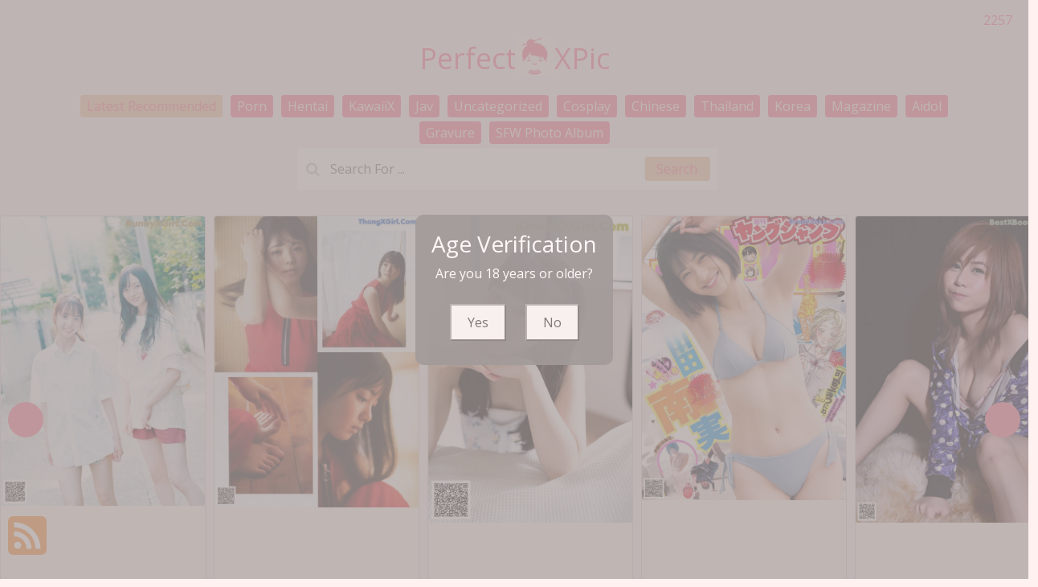

--- FILE ---
content_type: text/html; charset=utf-8
request_url: https://perfectxpic.com/perfect_album_tag/15on1model+sex18he+doildo
body_size: 10532
content:

<!DOCTYPE html>
<html lang="en-US" prefix="og: https://ogp.me/ns#">
<head>
	<meta charset="utf-8">
	<meta name="rating" content="mature-audience">
		<meta name="viewport" content="width=device-width, initial-scale=1, shrink-to-fit=no">
	<meta name="theme-color" content="#ccebf6">
	<link rel="icon" href="https://resr.perfectxpic.com/perfectxpic/favicon.ico" type="image/x-icon">
	<meta property="og:type" content="website">
	<meta property="og:site_name" content="PerfectXPic">
	<title>Tag [15on1model Sex18he Doildo] - Page 1 -  Captivating High-Definition Beauty Gallery - Asian &amp; Western Models with Creative Anime Themes | PerfectXPic.Com</title>
	<meta property="og:title" content="Tag [15on1model Sex18he Doildo] - Page 1 -  Captivating High-Definition Beauty Gallery - Asian &amp; Western Models with Creative Anime Themes | PerfectXPic.Com">
	<meta name="keywords" content="Tag [15on1model Sex18he Doildo] - Page 1, captivating beauty gallery, high-definition photos, Asian models, Western beauties, creative anime themes, mature visual art, glamour photography">
	<meta name="description" content="Tag [15on1model Sex18he Doildo] - Page 1 - Explore a captivating gallery of high-definition beauty photos featuring Asian and Western models, combined with creative anime-inspired themes. Ideal for fans of mature glamour photography and artistic visual content.">
	<meta property="og:description" content="Discover captivating high-definition beauty photography with Asian and Western models, featuring creative anime themes. Click to explore the full gallery.">
	
	<base href="https://perfectxpic.com/">
	<link rel="preconnect" href="https://resr.perfectxpic.com">
	<link rel="dns-prefetch" href="https://resr.perfectxpic.com">
	<link rel="preconnect" href="https://imgr0.perfectxpic.com">
	<link rel="dns-prefetch" href="https://imgr0.perfectxpic.com">
	<link rel="preconnect" href="https://imgr1.perfectxpic.com">
	<link rel="dns-prefetch" href="https://imgr1.perfectxpic.com">
	<link rel="preconnect" href="https://imgr2.perfectxpic.com">
	<link rel="dns-prefetch" href="https://imgr2.perfectxpic.com">
	<link rel="preconnect" href="https://imgr3.perfectxpic.com">
	<link rel="dns-prefetch" href="https://imgr3.perfectxpic.com">
	<link rel="preconnect" href="https://imgr4.perfectxpic.com">
	<link rel="dns-prefetch" href="https://imgr4.perfectxpic.com">
	<link rel="preconnect" href="https://imgr5.perfectxpic.com">
	<link rel="dns-prefetch" href="https://imgr5.perfectxpic.com">
	<link rel="preconnect" href="https://imgr6.perfectxpic.com">
	<link rel="dns-prefetch" href="https://imgr6.perfectxpic.com">
	<link rel="preconnect" href="https://imgr7.perfectxpic.com">
	<link rel="dns-prefetch" href="https://imgr07.perfectxpic.com">
	<link rel="preconnect" href="https://imgr8.perfectxpic.com">
	<link rel="dns-prefetch" href="https://imgr8.perfectxpic.com">
	<link rel="preconnect" href="https://imgr9.perfectxpic.com">
	<link rel="dns-prefetch" href="https://imgr9.perfectxpic.com">
	<link rel="preconnect" href="https://imgra.perfectxpic.com">
	<link rel="dns-prefetch" href="https://imgra.perfectxpic.com">
	<link rel="preconnect" href="https://imgrb.perfectxpic.com">
	<link rel="dns-prefetch" href="https://imgrb.perfectxpic.com">
	<link rel="preconnect" href="https://imgrc.perfectxpic.com">
	<link rel="dns-prefetch" href="https://imgrc.perfectxpic.com">
	<link rel="preconnect" href="https://imgrd.perfectxpic.com">
	<link rel="dns-prefetch" href="https://imgrd.perfectxpic.com">
	<link rel="preconnect" href="https://imgre.perfectxpic.com">
	<link rel="dns-prefetch" href="https://imgre.perfectxpic.com">
	<link rel="preconnect" href="https://imgrf.perfectxpic.com">
	<link rel="dns-prefetch" href="https://imgrf.perfectxpic.com">
	<!-- Global site tag (gtag.js) - Google Analytics --><script defer src="https://www.googletagmanager.com/gtag/js?id=G-0049MY7L89"></script><script>document.addEventListener("DOMContentLoaded", function() {	window.dataLayer = window.dataLayer || [];	function gtag() { dataLayer.push(arguments); }	gtag('js', new Date());	gtag('config', 'G-0049MY7L89'); });</script>
    <link rel="preload" href="https://resr.perfectxpic.com/perfectxpic/css/bootstrap.min.css?v=20260114035449" as="style">
    <link rel="stylesheet" href="https://resr.perfectxpic.com/perfectxpic/css/bootstrap.min.css?v=20260114035449">
    	<link rel="preload" href="https://resr.perfectxpic.com/perfectxpic/css/flickity.min.css" as="style">
    	<link rel="stylesheet" href="https://resr.perfectxpic.com/perfectxpic/css/flickity.min.css">
    <link rel="preload" href="https://resr.perfectxpic.com/perfectxpic/components.min.css?v=20260114035449" as="style">
    <link rel="stylesheet" href="https://resr.perfectxpic.com/perfectxpic/components.min.css?v=20260114035449">
    <link rel="stylesheet" media="print" onload="this.media='all'" href="https://resr.perfectxpic.com/perfectxpic/lib/lightbox2/css/lightbox.min.css">
    <link rel="stylesheet" media="print" onload="this.media='all'" href="https://resr.perfectxpic.com/perfectxpic/lib/jquery-modal/jquery.modal.min.css?v=20260114035449">
    <link rel="preconnect" href="https://fonts.googleapis.com">
    <link rel="preconnect" href="https://fonts.gstatic.com" crossorigin>
    <link rel="stylesheet" media="print" onload="this.media='all'" href="https://fonts.googleapis.com/css2?family=Open+Sans&display=swap">
    <link rel="stylesheet" media="print" onload="this.media='all'" href="https://resr.perfectxpic.com/perfectxpic/css/icomoon/style.css">
    <link rel="alternate" type="application/rss+xml" title="RSS Feed for perfectxpic.com" href="https://perfectxpic.com/api/rss">
	<style>
		.lg-has-iframe {
			position: absolute;
			top: 0px;
			bottom: 0px;
		}

		iframe.lg-object {
			width: 400px !important;
			height: 800px !important;
			margin-top: 0px !important;
		}
	</style>
	
            <link rel="preload" as="image" href="https://imgr8.perfectxpic.com/8d6bbac398c114790dade468cf9df04f/640/b22ed37bf24e47df11e60caa222ac8b5.jpg">
            <link rel="preload" as="image" href="https://imgr8.perfectxpic.com/8d6bbac398c114790dade468cf9df04f/640/avif/b22ed37bf24e47df11e60caa222ac8b5.avif">

	<script src="https://resr.perfectxpic.com/perfectxpic/js/lazysizes.min.js" async></script>
	<script src="https://resr.perfectxpic.com/perfectxpic/js/age.js?v=20260114035449" async></script>
    	<script defer type='text/javascript' src='//t84c3srgclc9.com/1c/6f/1b/1c6f1b9886b43af918afffc3821f0c2e.js'></script>
</head>
<body>
	<div b-wati8c07uz id="root">

<header class="p-3 mb-3">
	<div class="container">
		<div class="flex-wrap align-items-center justify-content-center justify-content-lg-start">

<div class="title">
    <a class="on-popunder" href=https://perfectxpic.com title="PerfectXPic" aria-label="PerfectXPic">
        <div class="d-flex justify-content-center">
            <span>Perfect</span>
            <img src="https://perfectxpic.com/perfectxpic/css/images/logo_540x540.png" alt="PerfectXPic" style="width: 48px; height: 48px; margin-top: 0px;">
            <span>XPic</span>
        </div>
    </a>
</div>			
			<ul class="nav col-12 col-lg-auto me-lg-auto mb-2 justify-content-center mb-md-0" style="font-size: 16px;">
		                    <li>
			                    <a href="https://perfectxpic.com/" class="nav-link px-2 link-dark menu-li-active-a" title="Latest Recommended" aria-label="Latest Recommended">Latest Recommended</a></li>
	                        <li>
		                        <a href="https://perfectxpic.com/perfect_album_category/porn" class="nav-link px-2 link-dark menu-li-inactive-a" title="Porn" aria-label="Porn">Porn</a></li>
	                        <li>
		                        <a href="https://perfectxpic.com/perfect_album_category/hentai" class="nav-link px-2 link-dark menu-li-inactive-a" title="Hentai" aria-label="Hentai">Hentai</a></li>
	                        <li>
		                        <a href="https://perfectxpic.com/perfect_album_category/kawaiix" class="nav-link px-2 link-dark menu-li-inactive-a" title="KawaiiX" aria-label="KawaiiX">KawaiiX</a></li>
	                        <li>
		                        <a href="https://perfectxpic.com/perfect_album_category/jav" class="nav-link px-2 link-dark menu-li-inactive-a" title="Jav" aria-label="Jav">Jav</a></li>
	                        <li>
		                        <a href="https://perfectxpic.com/perfect_album_category/uncategorized" class="nav-link px-2 link-dark menu-li-inactive-a" title="Uncategorized" aria-label="Uncategorized">Uncategorized</a></li>
	                        <li>
		                        <a href="https://perfectxpic.com/perfect_album_category/cosplay" class="nav-link px-2 link-dark menu-li-inactive-a" title="Cosplay" aria-label="Cosplay">Cosplay</a></li>
	                        <li>
		                        <a href="https://perfectxpic.com/perfect_album_category/chinese" class="nav-link px-2 link-dark menu-li-inactive-a" title="Chinese" aria-label="Chinese">Chinese</a></li>
	                        <li>
		                        <a href="https://perfectxpic.com/perfect_album_category/thailand" class="nav-link px-2 link-dark menu-li-inactive-a" title="Thailand" aria-label="Thailand">Thailand</a></li>
	                        <li>
		                        <a href="https://perfectxpic.com/perfect_album_category/korea" class="nav-link px-2 link-dark menu-li-inactive-a" title="Korea" aria-label="Korea">Korea</a></li>
	                        <li>
		                        <a href="https://perfectxpic.com/perfect_album_category/magazine" class="nav-link px-2 link-dark menu-li-inactive-a" title="Magazine" aria-label="Magazine">Magazine</a></li>
	                        <li>
		                        <a href="https://perfectxpic.com/perfect_album_category/aidol" class="nav-link px-2 link-dark menu-li-inactive-a" title="Aidol" aria-label="Aidol">Aidol</a></li>
	                        <li>
		                        <a href="https://perfectxpic.com/perfect_album_category/gravure" class="nav-link px-2 link-dark menu-li-inactive-a" title="Gravure" aria-label="Gravure">Gravure</a></li>
					<li>
						<a href="https://en.perfectxpic.com" class="nav-link px-2 link-dark menu-li-inactive-a" title="SFW Photo Album" aria-label="SFW Photo Album">SFW Photo Album</a></li>

			</ul>


		</div>
		<div class="row d-flex justify-content-center">
			<div class="col-12 col-lg-auto mb-3 mb-lg-0 me-lg-3">
				<div class="pgz-main-search-form">
                        <input type="hidden" value="/search_perfect_album" id="hidSearchPath">
                        <form method="get" class="search-form" action="https://perfectxpic.com" autocomplete="off">
                            <div class="pgz-search-field-w">
	                            <input id="txtSearchKey" type="search" autocomplete="off" class="pgz-search-field" placeholder="Search For ... " name="s" title="Search for:" value="">
                                <input id="btSearch" type="submit" class="pgz-search-submit" readonly="readonly" value="Search">
                            </div>
                        </form>
                        <div class="autosuggest-results"></div>
                    </div>
			</div>
		</div>
	</div>
</header>		





	<div id="CarouselId_61" class="main-carousel">

		<!--First slide-->
						<div class="carousel-cell">
							<div class="card mb-2 carousel-card-background">
								<a class="on-popunder" href="/girl_photo/minami&#x2B;umezawa&#x2B;%E6%A2%85%E6%BE%A4%E7%BE%8E%E6%B3%A2%2C&#x2B;kaede&#x2B;sato&#x2B;%E4%BD%90%E8%97%A4%E6%A5%93%2C&#x2B;girls&#x2B;stream&#x2B;magazine&#x2B;2019" alt="Minami Umezawa &#x6885;&#x6FA4;&#x7F8E;&#x6CE2;, Kaede Sato &#x4F50;&#x85E4;&#x6953;, GIRLS STREAM Magazine 2019" style="z-index:999;">
										<picture>
											<source type="image/avif" data-srcset="https://imgr5.greatxgirl.com/5c4c7fe38e4f31dfecd838dcad50d0ae/640/avif/ebe8b284c410e0b83f9ae9ba7021d9f1.avif">
											<source type="image/webp" data-srcset="https://imgr5.greatxgirl.com/5c4c7fe38e4f31dfecd838dcad50d0ae/640/webp/ebe8b284c410e0b83f9ae9ba7021d9f1.webp">
											<img class="card-img lazyload" src="https://imgr5.greatxgirl.com/5c4c7fe38e4f31dfecd838dcad50d0ae/80/ebe8b284c410e0b83f9ae9ba7021d9f1.jpg" data-src="https://imgr5.greatxgirl.com/5c4c7fe38e4f31dfecd838dcad50d0ae/640/ebe8b284c410e0b83f9ae9ba7021d9f1.jpg" alt="A couple of young women standing next to each other on a street.">
										</picture>
									<div class="card-img-overlay">
										<div class="card-body clearfix d-none d-sm-block" style="bottom: 1%;position: absolute;">
											<h5 class="card-title">
												<a alt="Minami Umezawa &#x6885;&#x6FA4;&#x7F8E;&#x6CE2;, Kaede Sato &#x4F50;&#x85E4;&#x6953;, GIRLS STREAM Magazine 2019" href="/girl_photo/minami&#x2B;umezawa&#x2B;%E6%A2%85%E6%BE%A4%E7%BE%8E%E6%B3%A2%2C&#x2B;kaede&#x2B;sato&#x2B;%E4%BD%90%E8%97%A4%E6%A5%93%2C&#x2B;girls&#x2B;stream&#x2B;magazine&#x2B;2019" aria-label="Minami Umezawa &#x6885;&#x6FA4;&#x7F8E;&#x6CE2;, Kaede Sato &#x4F50;&#x85E4;&#x6953;, GIRLS STREAM Magazine 2019">Minami Umezawa &#x6885;&#x6FA4;&#x7F8E;&#x6CE2;, Kaede Sato &#x4F50;&#x85E4;&#x6953;, GIRLS STREAM Magazine 2019</a>
											</h5>
										</div>
									</div>
								</a>
							</div>
						</div>
						<div class="carousel-cell">
							<div class="card mb-2 carousel-card-background">
								<a class="on-popunder" href="/girl_photo/ayame&#x2B;tsutsui&#x2B;%E7%AD%92%E4%BA%95%E3%81%82%E3%82%84%E3%82%81%2C&#x2B;bubka&#x2B;2019.11&#x2B;(%E3%83%96%E3%83%96%E3%82%AB&#x2B;2019%E5%B9%B411%E6%9C%88%E5%8F%B7)" alt="Ayame Tsutsui &#x7B52;&#x4E95;&#x3042;&#x3084;&#x3081;, BUBKA 2019.11 (&#x30D6;&#x30D6;&#x30AB; 2019&#x5E74;11&#x6708;&#x53F7;)" style="z-index:999;">
										<picture>
											<source type="image/avif" data-srcset="https://imgr1.greatxgirl.com/108b12d5dab1d5c7da73c6b387a4f3c2/640/avif/313927bfbc8c72c0fe2bea966a7c0235.avif">
											<source type="image/webp" data-srcset="https://imgr1.greatxgirl.com/108b12d5dab1d5c7da73c6b387a4f3c2/640/webp/313927bfbc8c72c0fe2bea966a7c0235.webp">
											<img class="card-img lazyload" src="https://imgr1.greatxgirl.com/108b12d5dab1d5c7da73c6b387a4f3c2/80/313927bfbc8c72c0fe2bea966a7c0235.jpg" data-src="https://imgr1.greatxgirl.com/108b12d5dab1d5c7da73c6b387a4f3c2/640/313927bfbc8c72c0fe2bea966a7c0235.jpg" alt="A woman in a red dress sitting on a wooden floor.">
										</picture>
									<div class="card-img-overlay">
										<div class="card-body clearfix d-none d-sm-block" style="bottom: 1%;position: absolute;">
											<h5 class="card-title">
												<a alt="Ayame Tsutsui &#x7B52;&#x4E95;&#x3042;&#x3084;&#x3081;, BUBKA 2019.11 (&#x30D6;&#x30D6;&#x30AB; 2019&#x5E74;11&#x6708;&#x53F7;)" href="/girl_photo/ayame&#x2B;tsutsui&#x2B;%E7%AD%92%E4%BA%95%E3%81%82%E3%82%84%E3%82%81%2C&#x2B;bubka&#x2B;2019.11&#x2B;(%E3%83%96%E3%83%96%E3%82%AB&#x2B;2019%E5%B9%B411%E6%9C%88%E5%8F%B7)" aria-label="Ayame Tsutsui &#x7B52;&#x4E95;&#x3042;&#x3084;&#x3081;, BUBKA 2019.11 (&#x30D6;&#x30D6;&#x30AB; 2019&#x5E74;11&#x6708;&#x53F7;)">Ayame Tsutsui &#x7B52;&#x4E95;&#x3042;&#x3084;&#x3081;, BUBKA 2019.11 (&#x30D6;&#x30D6;&#x30AB; 2019&#x5E74;11&#x6708;&#x53F7;)</a>
											</h5>
										</div>
									</div>
								</a>
							</div>
						</div>
						<div class="carousel-cell">
							<div class="card mb-2 carousel-card-background">
								<a class="on-popunder" href="/girl_photo/dialogue&#x2B;&#x2B;(%E3%83%80%E3%82%A4%E3%82%A2%E3%83%AD%E3%83%BC%E3%82%B0)%2C&#x2B;young&#x2B;gangan&#x2B;2019&#x2B;no.21&#x2B;(%E3%83%A4%E3%83%B3%E3%82%B0%E3%82%AC%E3%83%B3%E3%82%AC%E3%83%B3&#x2B;2019%E5%B9%B421%E5%8F%B7)" alt="DIALOGUE&#x2B; (&#x30C0;&#x30A4;&#x30A2;&#x30ED;&#x30FC;&#x30B0;), Young Gangan 2019 No.21 (&#x30E4;&#x30F3;&#x30B0;&#x30AC;&#x30F3;&#x30AC;&#x30F3; 2019&#x5E74;21&#x53F7;)" style="z-index:999;">
										<picture>
											<source type="image/avif" data-srcset="https://imgrd.greatxgirl.com/d95a54d2b64882725015d3d9c6af275f/640/avif/5a57eebcb0680360cba1202abdad98a1.avif">
											<source type="image/webp" data-srcset="https://imgrd.greatxgirl.com/d95a54d2b64882725015d3d9c6af275f/640/webp/5a57eebcb0680360cba1202abdad98a1.webp">
											<img class="card-img lazyload" src="https://imgrd.greatxgirl.com/d95a54d2b64882725015d3d9c6af275f/80/5a57eebcb0680360cba1202abdad98a1.jpg" data-src="https://imgrd.greatxgirl.com/d95a54d2b64882725015d3d9c6af275f/640/5a57eebcb0680360cba1202abdad98a1.jpg" alt="A woman laying on top of a bed with her hand on her chin.">
										</picture>
									<div class="card-img-overlay">
										<div class="card-body clearfix d-none d-sm-block" style="bottom: 1%;position: absolute;">
											<h5 class="card-title">
												<a alt="DIALOGUE&#x2B; (&#x30C0;&#x30A4;&#x30A2;&#x30ED;&#x30FC;&#x30B0;), Young Gangan 2019 No.21 (&#x30E4;&#x30F3;&#x30B0;&#x30AC;&#x30F3;&#x30AC;&#x30F3; 2019&#x5E74;21&#x53F7;)" href="/girl_photo/dialogue&#x2B;&#x2B;(%E3%83%80%E3%82%A4%E3%82%A2%E3%83%AD%E3%83%BC%E3%82%B0)%2C&#x2B;young&#x2B;gangan&#x2B;2019&#x2B;no.21&#x2B;(%E3%83%A4%E3%83%B3%E3%82%B0%E3%82%AC%E3%83%B3%E3%82%AC%E3%83%B3&#x2B;2019%E5%B9%B421%E5%8F%B7)" aria-label="DIALOGUE&#x2B; (&#x30C0;&#x30A4;&#x30A2;&#x30ED;&#x30FC;&#x30B0;), Young Gangan 2019 No.21 (&#x30E4;&#x30F3;&#x30B0;&#x30AC;&#x30F3;&#x30AC;&#x30F3; 2019&#x5E74;21&#x53F7;)">DIALOGUE&#x2B; (&#x30C0;&#x30A4;&#x30A2;&#x30ED;&#x30FC;&#x30B0;), Young Gangan 2019 No.21 (&#x30E4;&#x30F3;&#x30B0;&#x30AC;&#x30F3;&#x30AC;&#x30F3; 2019&#x5E74;21&#x53F7;)</a>
											</h5>
										</div>
									</div>
								</a>
							</div>
						</div>
						<div class="carousel-cell">
							<div class="card mb-2 carousel-card-background">
								<a class="on-popunder" href="/girl_photo/minami&#x2B;yamada&#x2B;%E5%B1%B1%E7%94%B0%E5%8D%97%E5%AE%9F%2C&#x2B;young&#x2B;jump&#x2B;2019&#x2B;no.46&#x2B;(%E3%83%A4%E3%83%B3%E3%82%B0%E3%82%B8%E3%83%A3%E3%83%B3%E3%83%97&#x2B;2019%E5%B9%B446%E5%8F%B7)" alt="Minami Yamada &#x5C71;&#x7530;&#x5357;&#x5B9F;, Young Jump 2019 No.46 (&#x30E4;&#x30F3;&#x30B0;&#x30B8;&#x30E3;&#x30F3;&#x30D7; 2019&#x5E74;46&#x53F7;)" style="z-index:999;">
										<picture>
											<source type="image/avif" data-srcset="https://imgr3.greatxgirl.com/39488568a764de9104c035f25a5e3306/640/avif/9c431463759af47c0b8ffd2af2821c7f.avif">
											<source type="image/webp" data-srcset="https://imgr3.greatxgirl.com/39488568a764de9104c035f25a5e3306/640/webp/9c431463759af47c0b8ffd2af2821c7f.webp">
											<img class="card-img lazyload" src="https://imgr3.greatxgirl.com/39488568a764de9104c035f25a5e3306/80/9c431463759af47c0b8ffd2af2821c7f.jpg" data-src="https://imgr3.greatxgirl.com/39488568a764de9104c035f25a5e3306/640/9c431463759af47c0b8ffd2af2821c7f.jpg" alt="A woman in a blue bikini posing for a magazine cover.">
										</picture>
									<div class="card-img-overlay">
										<div class="card-body clearfix d-none d-sm-block" style="bottom: 1%;position: absolute;">
											<h5 class="card-title">
												<a alt="Minami Yamada &#x5C71;&#x7530;&#x5357;&#x5B9F;, Young Jump 2019 No.46 (&#x30E4;&#x30F3;&#x30B0;&#x30B8;&#x30E3;&#x30F3;&#x30D7; 2019&#x5E74;46&#x53F7;)" href="/girl_photo/minami&#x2B;yamada&#x2B;%E5%B1%B1%E7%94%B0%E5%8D%97%E5%AE%9F%2C&#x2B;young&#x2B;jump&#x2B;2019&#x2B;no.46&#x2B;(%E3%83%A4%E3%83%B3%E3%82%B0%E3%82%B8%E3%83%A3%E3%83%B3%E3%83%97&#x2B;2019%E5%B9%B446%E5%8F%B7)" aria-label="Minami Yamada &#x5C71;&#x7530;&#x5357;&#x5B9F;, Young Jump 2019 No.46 (&#x30E4;&#x30F3;&#x30B0;&#x30B8;&#x30E3;&#x30F3;&#x30D7; 2019&#x5E74;46&#x53F7;)">Minami Yamada &#x5C71;&#x7530;&#x5357;&#x5B9F;, Young Jump 2019 No.46 (&#x30E4;&#x30F3;&#x30B0;&#x30B8;&#x30E3;&#x30F3;&#x30D7; 2019&#x5E74;46&#x53F7;)</a>
											</h5>
										</div>
									</div>
								</a>
							</div>
						</div>
						<div class="carousel-cell">
							<div class="card mb-2 carousel-card-background">
								<a class="on-popunder" href="/girl_photo/%5Bthe&#x2B;black&#x2B;alley%5D&#x2B;ujina&#x2B;photo&#x2B;set.05" alt="[The Black Alley] Ujina Photo Set.05" style="z-index:999;">
										<picture>
											<source type="image/avif" data-srcset="https://imgrf.greatxgirl.com/f8561358d01b05e42ea03f3269563466/640/avif/b341832037ffc8fcd1f9325c50926e15.avif">
											<source type="image/webp" data-srcset="https://imgrf.greatxgirl.com/f8561358d01b05e42ea03f3269563466/640/webp/b341832037ffc8fcd1f9325c50926e15.webp">
											<img class="card-img lazyload" src="https://imgrf.greatxgirl.com/f8561358d01b05e42ea03f3269563466/80/b341832037ffc8fcd1f9325c50926e15.jpg" data-src="https://imgrf.greatxgirl.com/f8561358d01b05e42ea03f3269563466/640/b341832037ffc8fcd1f9325c50926e15.jpg" alt="A woman sitting on top of a fluffy white rug.">
										</picture>
									<div class="card-img-overlay">
										<div class="card-body clearfix d-none d-sm-block" style="bottom: 1%;position: absolute;">
											<h5 class="card-title">
												<a alt="[The Black Alley] Ujina Photo Set.05" href="/girl_photo/%5Bthe&#x2B;black&#x2B;alley%5D&#x2B;ujina&#x2B;photo&#x2B;set.05" aria-label="[The Black Alley] Ujina Photo Set.05">[The Black Alley] Ujina Photo Set.05</a>
											</h5>
										</div>
									</div>
								</a>
							</div>
						</div>
						<div class="carousel-cell">
							<div class="card mb-2 carousel-card-background">
								<a class="on-popunder" href="/girl_photo/minami&#x2B;hoshino&#x2B;%E6%98%9F%E9%87%8E%E3%81%BF%E3%81%AA%E3%81%BF%2C&#x2B;b.l.t.&#x2B;2019.11&#x2B;(%E3%83%93%E3%83%BC%E3%83%BB%E3%82%A8%E3%83%AB%E3%83%BB%E3%83%86%E3%82%A3%E3%83%BC&#x2B;2019%E5%B9%B411%E6%9C%88%E5%8F%B7)" alt="Minami Hoshino &#x661F;&#x91CE;&#x307F;&#x306A;&#x307F;, B.L.T. 2019.11 (&#x30D3;&#x30FC;&#x30FB;&#x30A8;&#x30EB;&#x30FB;&#x30C6;&#x30A3;&#x30FC; 2019&#x5E74;11&#x6708;&#x53F7;)" style="z-index:999;">
										<picture>
											<source type="image/avif" data-srcset="https://imgrc.greatxgirl.com/cc5a8c94241967f25a9363d8bd6296fc/640/avif/37a6914898baf03cf39614bbd0902958.avif">
											<source type="image/webp" data-srcset="https://imgrc.greatxgirl.com/cc5a8c94241967f25a9363d8bd6296fc/640/webp/37a6914898baf03cf39614bbd0902958.webp">
											<img class="card-img lazyload" src="https://imgrc.greatxgirl.com/cc5a8c94241967f25a9363d8bd6296fc/80/37a6914898baf03cf39614bbd0902958.jpg" data-src="https://imgrc.greatxgirl.com/cc5a8c94241967f25a9363d8bd6296fc/640/37a6914898baf03cf39614bbd0902958.jpg" alt="A woman with long brown hair is posing for a picture.">
										</picture>
									<div class="card-img-overlay">
										<div class="card-body clearfix d-none d-sm-block" style="bottom: 1%;position: absolute;">
											<h5 class="card-title">
												<a alt="Minami Hoshino &#x661F;&#x91CE;&#x307F;&#x306A;&#x307F;, B.L.T. 2019.11 (&#x30D3;&#x30FC;&#x30FB;&#x30A8;&#x30EB;&#x30FB;&#x30C6;&#x30A3;&#x30FC; 2019&#x5E74;11&#x6708;&#x53F7;)" href="/girl_photo/minami&#x2B;hoshino&#x2B;%E6%98%9F%E9%87%8E%E3%81%BF%E3%81%AA%E3%81%BF%2C&#x2B;b.l.t.&#x2B;2019.11&#x2B;(%E3%83%93%E3%83%BC%E3%83%BB%E3%82%A8%E3%83%AB%E3%83%BB%E3%83%86%E3%82%A3%E3%83%BC&#x2B;2019%E5%B9%B411%E6%9C%88%E5%8F%B7)" aria-label="Minami Hoshino &#x661F;&#x91CE;&#x307F;&#x306A;&#x307F;, B.L.T. 2019.11 (&#x30D3;&#x30FC;&#x30FB;&#x30A8;&#x30EB;&#x30FB;&#x30C6;&#x30A3;&#x30FC; 2019&#x5E74;11&#x6708;&#x53F7;)">Minami Hoshino &#x661F;&#x91CE;&#x307F;&#x306A;&#x307F;, B.L.T. 2019.11 (&#x30D3;&#x30FC;&#x30FB;&#x30A8;&#x30EB;&#x30FB;&#x30C6;&#x30A3;&#x30FC; 2019&#x5E74;11&#x6708;&#x53F7;)</a>
											</h5>
										</div>
									</div>
								</a>
							</div>
						</div>
						<div class="carousel-cell">
							<div class="card mb-2 carousel-card-background">
								<a class="on-popunder" href="/girl_photo/%5Bthe&#x2B;black&#x2B;alley%5D&#x2B;lynn&#x2B;photo&#x2B;set.02" alt="[The Black Alley] Lynn Photo Set.02" style="z-index:999;">
										<picture>
											<source type="image/avif" data-srcset="https://imgre.greatxgirl.com/e92674ca6085be492463ba991d848229/640/avif/3a6984e2a36a53986df7c8abc487833c.avif">
											<source type="image/webp" data-srcset="https://imgre.greatxgirl.com/e92674ca6085be492463ba991d848229/640/webp/3a6984e2a36a53986df7c8abc487833c.webp">
											<img class="card-img lazyload" src="https://imgre.greatxgirl.com/e92674ca6085be492463ba991d848229/80/3a6984e2a36a53986df7c8abc487833c.jpg" data-src="https://imgre.greatxgirl.com/e92674ca6085be492463ba991d848229/640/3a6984e2a36a53986df7c8abc487833c.jpg" alt="A woman in a bikini and hat posing on a tree.">
										</picture>
									<div class="card-img-overlay">
										<div class="card-body clearfix d-none d-sm-block" style="bottom: 1%;position: absolute;">
											<h5 class="card-title">
												<a alt="[The Black Alley] Lynn Photo Set.02" href="/girl_photo/%5Bthe&#x2B;black&#x2B;alley%5D&#x2B;lynn&#x2B;photo&#x2B;set.02" aria-label="[The Black Alley] Lynn Photo Set.02">[The Black Alley] Lynn Photo Set.02</a>
											</h5>
										</div>
									</div>
								</a>
							</div>
						</div>
						<div class="carousel-cell">
							<div class="card mb-2 carousel-card-background">
								<a class="on-popunder" href="/girl_photo/%5Bthe&#x2B;black&#x2B;alley%5D&#x2B;cecilia&#x2B;photo&#x2B;set.09&#x2B;(2020.12.01)" alt="[The Black Alley] Cecilia Photo Set.09 (2020.12.01)" style="z-index:999;">
										<picture>
											<source type="image/avif" data-srcset="https://imgr5.greatxgirl.com/511be9aa2355de598d985567fba3483b/640/avif/8a7e4d9b627a5fe760ad9ff49b7ac7ec.avif">
											<source type="image/webp" data-srcset="https://imgr5.greatxgirl.com/511be9aa2355de598d985567fba3483b/640/webp/8a7e4d9b627a5fe760ad9ff49b7ac7ec.webp">
											<img class="card-img lazyload" src="https://imgr5.greatxgirl.com/511be9aa2355de598d985567fba3483b/80/8a7e4d9b627a5fe760ad9ff49b7ac7ec.jpg" data-src="https://imgr5.greatxgirl.com/511be9aa2355de598d985567fba3483b/640/8a7e4d9b627a5fe760ad9ff49b7ac7ec.jpg" alt="A woman in a yellow bikini posing for the camera.">
										</picture>
									<div class="card-img-overlay">
										<div class="card-body clearfix d-none d-sm-block" style="bottom: 1%;position: absolute;">
											<h5 class="card-title">
												<a alt="[The Black Alley] Cecilia Photo Set.09 (2020.12.01)" href="/girl_photo/%5Bthe&#x2B;black&#x2B;alley%5D&#x2B;cecilia&#x2B;photo&#x2B;set.09&#x2B;(2020.12.01)" aria-label="[The Black Alley] Cecilia Photo Set.09 (2020.12.01)">[The Black Alley] Cecilia Photo Set.09 (2020.12.01)</a>
											</h5>
										</div>
									</div>
								</a>
							</div>
						</div>
						<div class="carousel-cell">
							<div class="card mb-2 carousel-card-background">
								<a class="on-popunder" href="/girl_photo/yui&#x2B;kobayashi&#x2B;%E5%B0%8F%E6%9E%97%E7%94%B1%E4%BE%9D%2C&#x2B;b.l.t.&#x2B;2019.11&#x2B;(%E3%83%93%E3%83%BC%E3%83%BB%E3%82%A8%E3%83%AB%E3%83%BB%E3%83%86%E3%82%A3%E3%83%BC&#x2B;2019%E5%B9%B411%E6%9C%88%E5%8F%B7)" alt="Yui Kobayashi &#x5C0F;&#x6797;&#x7531;&#x4F9D;, B.L.T. 2019.11 (&#x30D3;&#x30FC;&#x30FB;&#x30A8;&#x30EB;&#x30FB;&#x30C6;&#x30A3;&#x30FC; 2019&#x5E74;11&#x6708;&#x53F7;)" style="z-index:999;">
										<picture>
											<source type="image/avif" data-srcset="https://imgr6.greatxgirl.com/634b3ae5be7580ccd359269563d133b5/640/avif/6c208aa0f22e6c92b64e69430d2ce60e.avif">
											<source type="image/webp" data-srcset="https://imgr6.greatxgirl.com/634b3ae5be7580ccd359269563d133b5/640/webp/6c208aa0f22e6c92b64e69430d2ce60e.webp">
											<img class="card-img lazyload" src="https://imgr6.greatxgirl.com/634b3ae5be7580ccd359269563d133b5/80/6c208aa0f22e6c92b64e69430d2ce60e.jpg" data-src="https://imgr6.greatxgirl.com/634b3ae5be7580ccd359269563d133b5/640/6c208aa0f22e6c92b64e69430d2ce60e.jpg" alt="A woman in a pink dress posing for a magazine.">
										</picture>
									<div class="card-img-overlay">
										<div class="card-body clearfix d-none d-sm-block" style="bottom: 1%;position: absolute;">
											<h5 class="card-title">
												<a alt="Yui Kobayashi &#x5C0F;&#x6797;&#x7531;&#x4F9D;, B.L.T. 2019.11 (&#x30D3;&#x30FC;&#x30FB;&#x30A8;&#x30EB;&#x30FB;&#x30C6;&#x30A3;&#x30FC; 2019&#x5E74;11&#x6708;&#x53F7;)" href="/girl_photo/yui&#x2B;kobayashi&#x2B;%E5%B0%8F%E6%9E%97%E7%94%B1%E4%BE%9D%2C&#x2B;b.l.t.&#x2B;2019.11&#x2B;(%E3%83%93%E3%83%BC%E3%83%BB%E3%82%A8%E3%83%AB%E3%83%BB%E3%83%86%E3%82%A3%E3%83%BC&#x2B;2019%E5%B9%B411%E6%9C%88%E5%8F%B7)" aria-label="Yui Kobayashi &#x5C0F;&#x6797;&#x7531;&#x4F9D;, B.L.T. 2019.11 (&#x30D3;&#x30FC;&#x30FB;&#x30A8;&#x30EB;&#x30FB;&#x30C6;&#x30A3;&#x30FC; 2019&#x5E74;11&#x6708;&#x53F7;)">Yui Kobayashi &#x5C0F;&#x6797;&#x7531;&#x4F9D;, B.L.T. 2019.11 (&#x30D3;&#x30FC;&#x30FB;&#x30A8;&#x30EB;&#x30FB;&#x30C6;&#x30A3;&#x30FC; 2019&#x5E74;11&#x6708;&#x53F7;)</a>
											</h5>
										</div>
									</div>
								</a>
							</div>
						</div>
						<div class="carousel-cell">
							<div class="card mb-2 carousel-card-background">
								<a class="on-popunder" href="/girl_photo/nana&#x2B;asakawa&#x2B;%E6%B5%85%E5%B7%9D%E6%A2%A8%E5%A5%88%2C&#x2B;friday&#x2B;2019.10.04&#x2B;(%E3%83%95%E3%83%A9%E3%82%A4%E3%83%87%E3%83%BC&#x2B;2019%E5%B9%B410%E6%9C%8818%E6%97%A5%E5%8F%B7)" alt="Nana Asakawa &#x6D45;&#x5DDD;&#x68A8;&#x5948;, FRIDAY 2019.10.04 (&#x30D5;&#x30E9;&#x30A4;&#x30C7;&#x30FC; 2019&#x5E74;10&#x6708;18&#x65E5;&#x53F7;)" style="z-index:999;">
										<picture>
											<source type="image/avif" data-srcset="https://imgr6.greatxgirl.com/6910bf2babd9195288ff2cd139b6b62c/640/avif/d357c9e9d4a7d60ac2934a6d2a4f85df.avif">
											<source type="image/webp" data-srcset="https://imgr6.greatxgirl.com/6910bf2babd9195288ff2cd139b6b62c/640/webp/d357c9e9d4a7d60ac2934a6d2a4f85df.webp">
											<img class="card-img lazyload" src="https://imgr6.greatxgirl.com/6910bf2babd9195288ff2cd139b6b62c/80/d357c9e9d4a7d60ac2934a6d2a4f85df.jpg" data-src="https://imgr6.greatxgirl.com/6910bf2babd9195288ff2cd139b6b62c/640/d357c9e9d4a7d60ac2934a6d2a4f85df.jpg" alt="A woman sitting on top of a rock next to the ocean.">
										</picture>
									<div class="card-img-overlay">
										<div class="card-body clearfix d-none d-sm-block" style="bottom: 1%;position: absolute;">
											<h5 class="card-title">
												<a alt="Nana Asakawa &#x6D45;&#x5DDD;&#x68A8;&#x5948;, FRIDAY 2019.10.04 (&#x30D5;&#x30E9;&#x30A4;&#x30C7;&#x30FC; 2019&#x5E74;10&#x6708;18&#x65E5;&#x53F7;)" href="/girl_photo/nana&#x2B;asakawa&#x2B;%E6%B5%85%E5%B7%9D%E6%A2%A8%E5%A5%88%2C&#x2B;friday&#x2B;2019.10.04&#x2B;(%E3%83%95%E3%83%A9%E3%82%A4%E3%83%87%E3%83%BC&#x2B;2019%E5%B9%B410%E6%9C%8818%E6%97%A5%E5%8F%B7)" aria-label="Nana Asakawa &#x6D45;&#x5DDD;&#x68A8;&#x5948;, FRIDAY 2019.10.04 (&#x30D5;&#x30E9;&#x30A4;&#x30C7;&#x30FC; 2019&#x5E74;10&#x6708;18&#x65E5;&#x53F7;)">Nana Asakawa &#x6D45;&#x5DDD;&#x68A8;&#x5948;, FRIDAY 2019.10.04 (&#x30D5;&#x30E9;&#x30A4;&#x30C7;&#x30FC; 2019&#x5E74;10&#x6708;18&#x65E5;&#x53F7;)</a>
											</h5>
										</div>
									</div>
								</a>
							</div>
						</div>
						<div class="carousel-cell">
							<div class="card mb-2 carousel-card-background">
								<a class="on-popunder" href="/girl_photo/aoi&#x2B;harada&#x2B;%E5%8E%9F%E7%94%B0%E8%91%B5%2C&#x2B;b.l.t.&#x2B;2019.11&#x2B;(%E3%83%93%E3%83%BC%E3%83%BB%E3%82%A8%E3%83%AB%E3%83%BB%E3%83%86%E3%82%A3%E3%83%BC&#x2B;2019%E5%B9%B411%E6%9C%88%E5%8F%B7)" alt="Aoi Harada &#x539F;&#x7530;&#x8475;, B.L.T. 2019.11 (&#x30D3;&#x30FC;&#x30FB;&#x30A8;&#x30EB;&#x30FB;&#x30C6;&#x30A3;&#x30FC; 2019&#x5E74;11&#x6708;&#x53F7;)" style="z-index:999;">
										<picture>
											<source type="image/avif" data-srcset="https://imgr9.greatxgirl.com/9f08adf40fdb3d602b6251d67e6a3798/640/avif/574ee8cf20152e0775b1cb1d33e059b4.avif">
											<source type="image/webp" data-srcset="https://imgr9.greatxgirl.com/9f08adf40fdb3d602b6251d67e6a3798/640/webp/574ee8cf20152e0775b1cb1d33e059b4.webp">
											<img class="card-img lazyload" src="https://imgr9.greatxgirl.com/9f08adf40fdb3d602b6251d67e6a3798/80/574ee8cf20152e0775b1cb1d33e059b4.jpg" data-src="https://imgr9.greatxgirl.com/9f08adf40fdb3d602b6251d67e6a3798/640/574ee8cf20152e0775b1cb1d33e059b4.jpg" alt="A woman sitting on top of a rock next to a rock wall.">
										</picture>
									<div class="card-img-overlay">
										<div class="card-body clearfix d-none d-sm-block" style="bottom: 1%;position: absolute;">
											<h5 class="card-title">
												<a alt="Aoi Harada &#x539F;&#x7530;&#x8475;, B.L.T. 2019.11 (&#x30D3;&#x30FC;&#x30FB;&#x30A8;&#x30EB;&#x30FB;&#x30C6;&#x30A3;&#x30FC; 2019&#x5E74;11&#x6708;&#x53F7;)" href="/girl_photo/aoi&#x2B;harada&#x2B;%E5%8E%9F%E7%94%B0%E8%91%B5%2C&#x2B;b.l.t.&#x2B;2019.11&#x2B;(%E3%83%93%E3%83%BC%E3%83%BB%E3%82%A8%E3%83%AB%E3%83%BB%E3%83%86%E3%82%A3%E3%83%BC&#x2B;2019%E5%B9%B411%E6%9C%88%E5%8F%B7)" aria-label="Aoi Harada &#x539F;&#x7530;&#x8475;, B.L.T. 2019.11 (&#x30D3;&#x30FC;&#x30FB;&#x30A8;&#x30EB;&#x30FB;&#x30C6;&#x30A3;&#x30FC; 2019&#x5E74;11&#x6708;&#x53F7;)">Aoi Harada &#x539F;&#x7530;&#x8475;, B.L.T. 2019.11 (&#x30D3;&#x30FC;&#x30FB;&#x30A8;&#x30EB;&#x30FB;&#x30C6;&#x30A3;&#x30FC; 2019&#x5E74;11&#x6708;&#x53F7;)</a>
											</h5>
										</div>
									</div>
								</a>
							</div>
						</div>
						<div class="carousel-cell">
							<div class="card mb-2 carousel-card-background">
								<a class="on-popunder" href="/girl_photo/ayano&#x2B;christie&#x2B;yoshida&#x2B;%E5%90%89%E7%94%B0%E7%B6%BE%E4%B9%83%E3%82%AF%E3%83%AA%E3%82%B9%E3%83%86%E3%82%A3%E3%83%BC%2C&#x2B;b.l.t.&#x2B;2019.11&#x2B;(%E3%83%93%E3%83%BC%E3%83%BB%E3%82%A8%E3%83%AB%E3%83%BB%E3%83%86%E3%82%A3%E3%83%BC&#x2B;2019%E5%B9%B411%E6%9C%88%E5%8F%B7)" alt="Ayano Christie Yoshida &#x5409;&#x7530;&#x7DBE;&#x4E43;&#x30AF;&#x30EA;&#x30B9;&#x30C6;&#x30A3;&#x30FC;, B.L.T. 2019.11 (&#x30D3;&#x30FC;&#x30FB;&#x30A8;&#x30EB;&#x30FB;&#x30C6;&#x30A3;&#x30FC; 2019&#x5E74;11&#x6708;&#x53F7;)" style="z-index:999;">
										<picture>
											<source type="image/avif" data-srcset="https://imgrf.greatxgirl.com/f2625cca8547723b173436f997a54dc3/640/avif/9f6b918e4429be42bf7ee12be2e327fd.avif">
											<source type="image/webp" data-srcset="https://imgrf.greatxgirl.com/f2625cca8547723b173436f997a54dc3/640/webp/9f6b918e4429be42bf7ee12be2e327fd.webp">
											<img class="card-img lazyload" src="https://imgrf.greatxgirl.com/f2625cca8547723b173436f997a54dc3/80/9f6b918e4429be42bf7ee12be2e327fd.jpg" data-src="https://imgrf.greatxgirl.com/f2625cca8547723b173436f997a54dc3/640/9f6b918e4429be42bf7ee12be2e327fd.jpg" alt="A woman in a black dress leaning against a wall.">
										</picture>
									<div class="card-img-overlay">
										<div class="card-body clearfix d-none d-sm-block" style="bottom: 1%;position: absolute;">
											<h5 class="card-title">
												<a alt="Ayano Christie Yoshida &#x5409;&#x7530;&#x7DBE;&#x4E43;&#x30AF;&#x30EA;&#x30B9;&#x30C6;&#x30A3;&#x30FC;, B.L.T. 2019.11 (&#x30D3;&#x30FC;&#x30FB;&#x30A8;&#x30EB;&#x30FB;&#x30C6;&#x30A3;&#x30FC; 2019&#x5E74;11&#x6708;&#x53F7;)" href="/girl_photo/ayano&#x2B;christie&#x2B;yoshida&#x2B;%E5%90%89%E7%94%B0%E7%B6%BE%E4%B9%83%E3%82%AF%E3%83%AA%E3%82%B9%E3%83%86%E3%82%A3%E3%83%BC%2C&#x2B;b.l.t.&#x2B;2019.11&#x2B;(%E3%83%93%E3%83%BC%E3%83%BB%E3%82%A8%E3%83%AB%E3%83%BB%E3%83%86%E3%82%A3%E3%83%BC&#x2B;2019%E5%B9%B411%E6%9C%88%E5%8F%B7)" aria-label="Ayano Christie Yoshida &#x5409;&#x7530;&#x7DBE;&#x4E43;&#x30AF;&#x30EA;&#x30B9;&#x30C6;&#x30A3;&#x30FC;, B.L.T. 2019.11 (&#x30D3;&#x30FC;&#x30FB;&#x30A8;&#x30EB;&#x30FB;&#x30C6;&#x30A3;&#x30FC; 2019&#x5E74;11&#x6708;&#x53F7;)">Ayano Christie Yoshida &#x5409;&#x7530;&#x7DBE;&#x4E43;&#x30AF;&#x30EA;&#x30B9;&#x30C6;&#x30A3;&#x30FC;, B.L.T. 2019.11 (&#x30D3;&#x30FC;&#x30FB;&#x30A8;&#x30EB;&#x30FB;&#x30C6;&#x30A3;&#x30FC; 2019&#x5E74;11&#x6708;&#x53F7;)</a>
											</h5>
										</div>
									</div>
								</a>
							</div>
						</div>

	</div>

<div class="row justify-content-center">
    <div class="col-24">
        <h1 style="color: #72202c; text-align: center;">Tag [15on1model Sex18he Doildo] - Page 1</h1>
    </div>
</div>


	<div id="List_Id_1" class="row" style="display:none;margin-right: 5px;margin-left: 5px;" masonry="masonry">

			<div id="List_Item_0" class="col-12 col-sm-6 col-md-4 col-lg-3 masnory-item" style="flex-direction: column;position: absolute; left: 0px; top: 0px;">
			    <a class="on-popunder" href="/perfect_album/chika&#x2B;arimura&#x2B;-&#x2B;15on1model&#x2B;sex18he&#x2B;doildo" alt="Chika Arimura - 15on1model Sex18he Doildo" aria-label="Chika Arimura - 15on1model Sex18he Doildo">
			        <div class="card mb-2 card-background">
						    <picture>
							    <source type="image/avif" data-srcset="https://imgr8.perfectxpic.com/8d6bbac398c114790dade468cf9df04f/640/avif/b22ed37bf24e47df11e60caa222ac8b5.avif">
							    <source type="image/webp" data-srcset="https://imgr8.perfectxpic.com/8d6bbac398c114790dade468cf9df04f/640/webp/b22ed37bf24e47df11e60caa222ac8b5.webp">
							    <img class="card-img lazyload" style="aspect-ratio: auto 640 / 968;" src="https://imgr8.perfectxpic.com/8d6bbac398c114790dade468cf9df04f/80/b22ed37bf24e47df11e60caa222ac8b5.jpg" data-src="https://imgr8.perfectxpic.com/8d6bbac398c114790dade468cf9df04f/640/b22ed37bf24e47df11e60caa222ac8b5.jpg" alt="Chika Arimura - 15on1model Sex18he Doildo">
						    </picture>
			            <div class="card-img-overlay">
			                <div class="card-body" style="bottom: 1%;position: absolute;">
			                    <h4 class="card-title">
			                        Chika Arimura - 15on1model Sex18he Doildo
			                    </h4>
			                </div>
			            </div>
			        </div>
			    </a>
			</div>
			imageIndex++;

		}

	</div>

	<div class="d-flex justify-content-center align-items-center">
		<script type="text/javascript">
        	atOptions = {
        		'key' : '75c74b99fc1a139e3d48ac7b77349082',
        		'format' : 'iframe',
        		'height' : 90,
        		'width' : 728,
        		'params' : {}
        	};
        	</script>
<script type="text/javascript" src="//t84c3srgclc9.com/75c74b99fc1a139e3d48ac7b77349082/invoke.js"></script>
	</div>
<div id="divPagination" class="row justify-content-center" style="">
	<div class="pgz-pagination" role="navigation">
		<div class="nav-links">
				<a class="on-popunder prev page-numbers" href="https://perfectxpic.com/perfect_album/hentai&#x2B;-&#x2B;%E5%86%B0%E8%82%8C%E7%8E%89%E9%AA%A8%E4%B9%8B%E7%B4%A0%E5%87%80%E4%B9%8B%E7%BE%8E%E3%81%AE%E8%AF%B1%E4%BA%BA%E9%AD%85%E5%8A%9B&#x2B;set&#x2B;1&#x2B;20230729&#x2B;part&#x2B;12" aria-label="Random Album">Random Album</a>
				<span aria-current="page" class="page-numbers current">1</span>
				<a class="on-popunder next page-numbers" href="https://perfectxpic.com/perfect_album/hentai&#x2B;-&#x2B;%E5%86%B0%E8%82%8C%E7%8E%89%E9%AA%A8%E4%B9%8B%E7%B4%A0%E5%87%80%E4%B9%8B%E7%BE%8E%E3%81%AE%E8%AF%B1%E4%BA%BA%E9%AD%85%E5%8A%9B&#x2B;set&#x2B;1&#x2B;20230729&#x2B;part&#x2B;12" aria-label="Random Album">Random Album</a>

		</div>
	</div>
</div>
	<div class="d-flex justify-content-center align-items-center">
		<script type="text/javascript">
        	atOptions = {
        		'key' : '75c74b99fc1a139e3d48ac7b77349082',
        		'format' : 'iframe',
        		'height' : 90,
        		'width' : 728,
        		'params' : {}
        	};
        	</script>
<script type="text/javascript" src="//t84c3srgclc9.com/75c74b99fc1a139e3d48ac7b77349082/invoke.js"></script>
	</div>



	<div class="row justify-content-center">
		<div class="col-24">
			<h3 class="popular-list-h3">Popular Gallery List</h3>
		</div>
	</div>
	<div id="PopularList_0" class="row" style="display:none;margin-right: 160px;margin-left: 160px;" masonry="masonry">

			<div class="col-12 col-sm-6 col-md-4 col-lg-3 masnory-item" style="min-height:200px;">
				<div class="card mb-2 card-background">
					<a class="on-popunder" href="/perfect_album/mayu&#x2B;yuuki&#x2B;-&#x2B;aspank&#x2B;foto&#x2B;model" alt="Mayu Yuuki - Aspank Foto Model" aria-label="Mayu Yuuki - Aspank Foto Model">
							<picture>
								<source type="image/avif" data-srcset="https://imgre.perfectxpic.com/efdeadc3246d1a3705c13183daa3d790/640/avif/0478d2f2c6e42f9907d4ecd192cea099.avif">
								<source type="image/webp" data-srcset="https://imgre.perfectxpic.com/efdeadc3246d1a3705c13183daa3d790/640/webp/0478d2f2c6e42f9907d4ecd192cea099.webp">
								<img class="card-img lazyload" style="aspect-ratio: auto 640 / 983;" src="https://imgre.perfectxpic.com/efdeadc3246d1a3705c13183daa3d790/80/0478d2f2c6e42f9907d4ecd192cea099.jpg" data-src="https://imgre.perfectxpic.com/efdeadc3246d1a3705c13183daa3d790/640/avif/0478d2f2c6e42f9907d4ecd192cea099.avif" alt="Mayu Yuuki - Aspank Foto Model">
							</picture>
						<div class="card-img-overlay">
							<div class="card-body" style="bottom: 1%;position: absolute;">
								<h4 class="card-title">
									Mayu Yuuki - Aspank Foto Model
								</h4>
							</div>
						</div>
					</a>
				</div>
			</div>
					<div id="Ads_0" class="col-12 col-sm-6 col-md-4 col-lg-3 masnory-item" style="min-height:200px;max-height:900px;">
						<div class="card mb-2 card-background">
							<div class="d-flex flex-column justify-content-center align-items-center">
								<script type="text/javascript">
                                	atOptions = {
                                		'key' : '9e5c188c759a652b1d4685b01d39dd42',
                                		'format' : 'iframe',
                                		'height' : 250,
                                		'width' : 300,
                                		'params' : {}
                                	};
                                	</script>
<script type="text/javascript" src="//t84c3srgclc9.com/9e5c188c759a652b1d4685b01d39dd42/invoke.js"></script>
							</div>
						</div>
					</div>
			<div class="col-12 col-sm-6 col-md-4 col-lg-3 masnory-item" style="min-height:200px;">
				<div class="card mb-2 card-background">
					<a class="on-popunder" href="/perfect_album/kana&#x2B;arai&#x2B;-&#x2B;breast&#x2B;metart&#x2B;dildo" alt="Kana Arai - Breast Metart Dildo" aria-label="Kana Arai - Breast Metart Dildo">
							<picture>
								<source type="image/avif" data-srcset="https://imgr6.perfectxpic.com/6cb7bab769e75685aec3f79f561846d0/640/avif/fdcae72e6530893a8ccc8e94677fef62.avif">
								<source type="image/webp" data-srcset="https://imgr6.perfectxpic.com/6cb7bab769e75685aec3f79f561846d0/640/webp/fdcae72e6530893a8ccc8e94677fef62.webp">
								<img class="card-img lazyload" style="aspect-ratio: auto 640 / 911;" src="https://imgr6.perfectxpic.com/6cb7bab769e75685aec3f79f561846d0/80/fdcae72e6530893a8ccc8e94677fef62.jpg" data-src="https://imgr6.perfectxpic.com/6cb7bab769e75685aec3f79f561846d0/640/avif/fdcae72e6530893a8ccc8e94677fef62.avif" alt="Kana Arai - Breast Metart Dildo">
							</picture>
						<div class="card-img-overlay">
							<div class="card-body" style="bottom: 1%;position: absolute;">
								<h4 class="card-title">
									Kana Arai - Breast Metart Dildo
								</h4>
							</div>
						</div>
					</a>
				</div>
			</div>
			<div class="col-12 col-sm-6 col-md-4 col-lg-3 masnory-item" style="min-height:200px;">
				<div class="card mb-2 card-background">
					<a class="on-popunder" href="/perfect_album/junna&#x2B;kojima&#x2B;-&#x2B;blackpoke&#x2B;xnxx&#x2B;littil" alt="Junna Kojima - Blackpoke Xnxx Littil" aria-label="Junna Kojima - Blackpoke Xnxx Littil">
							<picture>
								<source type="image/avif" data-srcset="https://imgrd.perfectxpic.com/d550337b3f5c102a4b422f1630495420/640/avif/66f17c9fc729e46d9c3f9f078d9eecd0.avif">
								<source type="image/webp" data-srcset="https://imgrd.perfectxpic.com/d550337b3f5c102a4b422f1630495420/640/webp/66f17c9fc729e46d9c3f9f078d9eecd0.webp">
								<img class="card-img lazyload" style="aspect-ratio: auto 640 / 853;" src="https://imgrd.perfectxpic.com/d550337b3f5c102a4b422f1630495420/80/66f17c9fc729e46d9c3f9f078d9eecd0.jpg" data-src="https://imgrd.perfectxpic.com/d550337b3f5c102a4b422f1630495420/640/avif/66f17c9fc729e46d9c3f9f078d9eecd0.avif" alt="Junna Kojima - Blackpoke Xnxx Littil">
							</picture>
						<div class="card-img-overlay">
							<div class="card-body" style="bottom: 1%;position: absolute;">
								<h4 class="card-title">
									Junna Kojima - Blackpoke Xnxx Littil
								</h4>
							</div>
						</div>
					</a>
				</div>
			</div>
			<div class="col-12 col-sm-6 col-md-4 col-lg-3 masnory-item" style="min-height:200px;">
				<div class="card mb-2 card-background">
					<a class="on-popunder" href="/perfect_album/uika&#x2B;hoshikawa&#x2B;-&#x2B;gapeland&#x2B;www&#x2B;3gpsunnyxxxx" alt="Uika Hoshikawa - Gapeland Www 3gpsunnyxxxx" aria-label="Uika Hoshikawa - Gapeland Www 3gpsunnyxxxx">
							<picture>
								<source type="image/avif" data-srcset="https://imgrb.perfectxpic.com/b8bf191a9252c93f2ffc748e69c18a80/640/avif/80207265e0640ac1acadea061b82963b.avif">
								<source type="image/webp" data-srcset="https://imgrb.perfectxpic.com/b8bf191a9252c93f2ffc748e69c18a80/640/webp/80207265e0640ac1acadea061b82963b.webp">
								<img class="card-img lazyload" style="aspect-ratio: auto 640 / 960;" src="https://imgrb.perfectxpic.com/b8bf191a9252c93f2ffc748e69c18a80/80/80207265e0640ac1acadea061b82963b.jpg" data-src="https://imgrb.perfectxpic.com/b8bf191a9252c93f2ffc748e69c18a80/640/avif/80207265e0640ac1acadea061b82963b.avif" alt="Uika Hoshikawa - Gapeland Www 3gpsunnyxxxx">
							</picture>
						<div class="card-img-overlay">
							<div class="card-body" style="bottom: 1%;position: absolute;">
								<h4 class="card-title">
									Uika Hoshikawa - Gapeland Www 3gpsunnyxxxx
								</h4>
							</div>
						</div>
					</a>
				</div>
			</div>
			<div class="col-12 col-sm-6 col-md-4 col-lg-3 masnory-item" style="min-height:200px;">
				<div class="card mb-2 card-background">
					<a class="on-popunder" href="/perfect_album/miyu&#x2B;saito&#x2B;-&#x2B;vidosmp4&#x2B;photo&#x2B;ppornstar" alt="Miyu Saito - Vidosmp4 Photo Ppornstar" aria-label="Miyu Saito - Vidosmp4 Photo Ppornstar">
							<picture>
								<source type="image/avif" data-srcset="https://imgre.perfectxpic.com/e3d920b8c1f40abdc5d7bef326655a57/640/avif/97de5dcde0cf7e0999341ffb22150926.avif">
								<source type="image/webp" data-srcset="https://imgre.perfectxpic.com/e3d920b8c1f40abdc5d7bef326655a57/640/webp/97de5dcde0cf7e0999341ffb22150926.webp">
								<img class="card-img lazyload" style="aspect-ratio: auto 640 / 983;" src="https://imgre.perfectxpic.com/e3d920b8c1f40abdc5d7bef326655a57/80/97de5dcde0cf7e0999341ffb22150926.jpg" data-src="https://imgre.perfectxpic.com/e3d920b8c1f40abdc5d7bef326655a57/640/avif/97de5dcde0cf7e0999341ffb22150926.avif" alt="Miyu Saito - Vidosmp4 Photo Ppornstar">
							</picture>
						<div class="card-img-overlay">
							<div class="card-body" style="bottom: 1%;position: absolute;">
								<h4 class="card-title">
									Miyu Saito - Vidosmp4 Photo Ppornstar
								</h4>
							</div>
						</div>
					</a>
				</div>
			</div>
			<div class="col-12 col-sm-6 col-md-4 col-lg-3 masnory-item" style="min-height:200px;">
				<div class="card mb-2 card-background">
					<a class="on-popunder" href="/perfect_album/chie&#x2B;aoi&#x2B;-&#x2B;novamilfs&#x2B;bangkok&#x2B;oiledboob" alt="Chie Aoi - Novamilfs Bangkok Oiledboob" aria-label="Chie Aoi - Novamilfs Bangkok Oiledboob">
							<picture>
								<source type="image/avif" data-srcset="https://imgrc.perfectxpic.com/c23982b9609607fcfa7b8fb2d0cd297e/640/avif/b56a54626baad22d83dd950136f85f3a.avif">
								<source type="image/webp" data-srcset="https://imgrc.perfectxpic.com/c23982b9609607fcfa7b8fb2d0cd297e/640/webp/b56a54626baad22d83dd950136f85f3a.webp">
								<img class="card-img lazyload" style="aspect-ratio: auto 640 / 926;" src="https://imgrc.perfectxpic.com/c23982b9609607fcfa7b8fb2d0cd297e/80/b56a54626baad22d83dd950136f85f3a.jpg" data-src="https://imgrc.perfectxpic.com/c23982b9609607fcfa7b8fb2d0cd297e/640/avif/b56a54626baad22d83dd950136f85f3a.avif" alt="Chie Aoi - Novamilfs Bangkok Oiledboob">
							</picture>
						<div class="card-img-overlay">
							<div class="card-body" style="bottom: 1%;position: absolute;">
								<h4 class="card-title">
									Chie Aoi - Novamilfs Bangkok Oiledboob
								</h4>
							</div>
						</div>
					</a>
				</div>
			</div>
			<div class="col-12 col-sm-6 col-md-4 col-lg-3 masnory-item" style="min-height:200px;">
				<div class="card mb-2 card-background">
					<a class="on-popunder" href="/perfect_album/luna&#x2B;-&#x2B;sexmate&#x2B;turboimagehost&#x2B;twistys" alt="Luna - Sexmate Turboimagehost Twistys" aria-label="Luna - Sexmate Turboimagehost Twistys">
							<picture>
								<source type="image/avif" data-srcset="https://imgre.perfectxpic.com/e8236a9eb56d4430cc2c6e9e9b0e43e4/640/avif/bf4df0e186a441e2347674f8287fecc2.avif">
								<source type="image/webp" data-srcset="https://imgre.perfectxpic.com/e8236a9eb56d4430cc2c6e9e9b0e43e4/640/webp/bf4df0e186a441e2347674f8287fecc2.webp">
								<img class="card-img lazyload" style="aspect-ratio: auto 640 / 853;" src="https://imgre.perfectxpic.com/e8236a9eb56d4430cc2c6e9e9b0e43e4/80/bf4df0e186a441e2347674f8287fecc2.jpg" data-src="https://imgre.perfectxpic.com/e8236a9eb56d4430cc2c6e9e9b0e43e4/640/avif/bf4df0e186a441e2347674f8287fecc2.avif" alt="Luna - Sexmate Turboimagehost Twistys">
							</picture>
						<div class="card-img-overlay">
							<div class="card-body" style="bottom: 1%;position: absolute;">
								<h4 class="card-title">
									Luna - Sexmate Turboimagehost Twistys
								</h4>
							</div>
						</div>
					</a>
				</div>
			</div>
			<div class="col-12 col-sm-6 col-md-4 col-lg-3 masnory-item" style="min-height:200px;">
				<div class="card mb-2 card-background">
					<a class="on-popunder" href="/perfect_album/meguri&#x2B;-&#x2B;hqteenfotos&#x2B;3gp&#x2B;big" alt="Meguri - Hqteenfotos 3gp Big" aria-label="Meguri - Hqteenfotos 3gp Big">
							<picture>
								<source type="image/avif" data-srcset="https://imgrc.perfectxpic.com/cb0d1426c2a7e341a127d4ca928081cf/640/avif/dacb33b1fed63e8f76f8444e651c7a1e.avif">
								<source type="image/webp" data-srcset="https://imgrc.perfectxpic.com/cb0d1426c2a7e341a127d4ca928081cf/640/webp/dacb33b1fed63e8f76f8444e651c7a1e.webp">
								<img class="card-img lazyload" style="aspect-ratio: auto 640 / 916;" src="https://imgrc.perfectxpic.com/cb0d1426c2a7e341a127d4ca928081cf/80/dacb33b1fed63e8f76f8444e651c7a1e.jpg" data-src="https://imgrc.perfectxpic.com/cb0d1426c2a7e341a127d4ca928081cf/640/avif/dacb33b1fed63e8f76f8444e651c7a1e.avif" alt="Meguri - Hqteenfotos 3gp Big">
							</picture>
						<div class="card-img-overlay">
							<div class="card-body" style="bottom: 1%;position: absolute;">
								<h4 class="card-title">
									Meguri - Hqteenfotos 3gp Big
								</h4>
							</div>
						</div>
					</a>
				</div>
			</div>
			<div class="col-12 col-sm-6 col-md-4 col-lg-3 masnory-item" style="min-height:200px;">
				<div class="card mb-2 card-background">
					<a class="on-popunder" href="/perfect_album/kotomi&#x2B;asakura&#x2B;-&#x2B;playing&#x2B;sex&#x2B;indian" alt="Kotomi Asakura - Playing Sex Indian" aria-label="Kotomi Asakura - Playing Sex Indian">
							<picture>
								<source type="image/avif" data-srcset="https://imgr7.perfectxpic.com/70518856cbdbe51937a47426bf5bd0ba/640/avif/88b262dfb33bd8dfbe063638759ed142.avif">
								<source type="image/webp" data-srcset="https://imgr7.perfectxpic.com/70518856cbdbe51937a47426bf5bd0ba/640/webp/88b262dfb33bd8dfbe063638759ed142.webp">
								<img class="card-img lazyload" style="aspect-ratio: auto 640 / 853;" src="https://imgr7.perfectxpic.com/70518856cbdbe51937a47426bf5bd0ba/80/88b262dfb33bd8dfbe063638759ed142.jpg" data-src="https://imgr7.perfectxpic.com/70518856cbdbe51937a47426bf5bd0ba/640/avif/88b262dfb33bd8dfbe063638759ed142.avif" alt="Kotomi Asakura - Playing Sex Indian">
							</picture>
						<div class="card-img-overlay">
							<div class="card-body" style="bottom: 1%;position: absolute;">
								<h4 class="card-title">
									Kotomi Asakura - Playing Sex Indian
								</h4>
							</div>
						</div>
					</a>
				</div>
			</div>
			<div class="col-12 col-sm-6 col-md-4 col-lg-3 masnory-item" style="min-height:200px;">
				<div class="card mb-2 card-background">
					<a class="on-popunder" href="/perfect_album/hina&#x2B;sasaki&#x2B;-&#x2B;crystal&#x2B;skullgirl&#x2B;xxx" alt="Hina Sasaki - Crystal Skullgirl Xxx" aria-label="Hina Sasaki - Crystal Skullgirl Xxx">
							<picture>
								<source type="image/avif" data-srcset="https://imgre.perfectxpic.com/e31bcc519d88e06bbe661d1c88683ca7/640/avif/5b3ceb0260b4f09e40005400fdd94a77.avif">
								<source type="image/webp" data-srcset="https://imgre.perfectxpic.com/e31bcc519d88e06bbe661d1c88683ca7/640/webp/5b3ceb0260b4f09e40005400fdd94a77.webp">
								<img class="card-img lazyload" style="aspect-ratio: auto 640 / 776;" src="https://imgre.perfectxpic.com/e31bcc519d88e06bbe661d1c88683ca7/80/5b3ceb0260b4f09e40005400fdd94a77.jpg" data-src="https://imgre.perfectxpic.com/e31bcc519d88e06bbe661d1c88683ca7/640/avif/5b3ceb0260b4f09e40005400fdd94a77.avif" alt="Hina Sasaki - Crystal Skullgirl Xxx">
							</picture>
						<div class="card-img-overlay">
							<div class="card-body" style="bottom: 1%;position: absolute;">
								<h4 class="card-title">
									Hina Sasaki - Crystal Skullgirl Xxx
								</h4>
							</div>
						</div>
					</a>
				</div>
			</div>
	</div>




	</div>
	<a b-wati8c07uz class="on-popunder" style="position: absolute;
              top: 13px;
          right: 20px;" href="https://perfectxpic.com/L2257" aria-label="2257">2257</a>
	<a b-wati8c07uz id="openRss" href="https://perfectxpic.com/api/rss" title="Rss" aria-label="Rss">
		<img b-wati8c07uz src="https://resr.perfectxpic.com/perfectxpic/css/images/rss.png" width="48px" height="48px" alt="RSS Feed for perfectxpic.com">
	</a>
<!-- Back to top button -->
<button type="button" class="btn btn-danger btn-floating btn-lg goto-top" id="btn-back-to-top">
  <img src="https://resr.perfectxpic.com/perfectxpic/css/images/arrow-up-solid.svg" width="24px" height="24px" alt="Goto Top">
</button><div class="loading" style="display:block;">
    <img src="https://resr.perfectxpic.com/perfectxpic/css/images/loading_200x200.svg" width="200px" height="200px" alt="Loading">
</div>
<style>
    .loading {
        /*margin: 20px 0;
        margin-bottom: 20px;
        padding: 30% 30%;
        text-align: center;
        background: rgba(0, 0, 0, 0.05);
        border-radius: 4px;*/
        /*-webkit-box-flex: 0;
        -ms-flex: 0 0 auto;*/
        flex: 0 0 auto;
        /*display: -webkit-box;
        display: -ms-flexbox;*/
        display: flex;
        /*-webkit-box-orient: vertical;
        -webkit-box-direction: normal;
        -ms-flex-direction: column;
        flex-direction: column;*/
        -webkit-box-align: center;
        -ms-flex-align: center;
        align-items: center;
        -webkit-box-pack: center;
        -ms-flex-pack: center;
        justify-content: center;
        /*padding: 20px;*/
        /*border: 0.5px solid #e2e2e2;
        -webkit-box-shadow: 1px 1px 1px #e2e2e2;
        box-shadow: 1px 1px 1px #e2e2e2;*/
        /*width: 100%;
        height: 100%;*/
        /*margin: 30px;*/
        font-size: 18px;
        letter-spacing: 1px;
        /*position: relative;*/
        z-index: 99999;
        position: fixed;
        top: 50%;
        left: 50%;
        right: 50%;
        bottom: 50%;
    }
    
    /*.loading {
        background: rgba(0,0,0,0.08);
    }*/
    
    /*.ant-spin .anticon.ant-spin-dot: {
        font-size: 200px
    }
    
    .ant-spin.ant-spin-lg .anticon.ant-spin-dot: {
        font-size: 200px
    }
    
    .ant-spin.ant-spin-sm .anticon.ant-spin-dot: {
        font-size: 200px
    }*/
</style>
<script language="JavaScript" type="text/javascript">
var setLoadingStatus = function (isLoading) {
    if (isLoading == false)
        $(".loading").hide();
    else
        $(".loading").show();
};
</script>	<script type='text/javascript' src='//t84c3srgclc9.com/7c/2d/a8/7c2da8862f829ff2fa7c761e557e287e.js'></script>
    	<script src="https://resr.perfectxpic.com/perfectxpic/js/jquery.min.js"></script>
    	<script src="https://resr.perfectxpic.com/perfectxpic/js/bootstrap.min.js"></script>
    	<script defer src="https://resr.perfectxpic.com/perfectxpic/lib/lightbox2/js/lightbox.min.js"></script>
    	<script defer src="https://resr.perfectxpic.com/perfectxpic/lib/jquery-modal/jquery.modal.min.js?v=20260114035449"></script>
    	<script src="https://resr.perfectxpic.com/perfectxpic/components.min.js?v=20260114035449"></script>
	<script type="text/javascript">
		var isMobile = false;
		var masonryOffset = 0;
		var asyncOperation = function (masonryItem) {	
			return new Promise((resolve, reject) => {
				var mi = $(masonryItem);
				if(mi.masonry)
				{
					mi.masonry({
						itemSelector:".masnory-item",
					})
					.masonry('reloadItems')
					.masonry('layout');
					mi.show();
				}
				resolve(masonryItem);
			});
		};
		var setMasonry = function()
		{
			var masonrys = $('[masonry="masonry"]');
			if(masonrys.length > 0)
			{
				var promises = [];           
				$.each(masonrys, function(index, masonryItem ) {
					promises.push(asyncOperation(masonryItem));
				});
				Promise.all(promises).then((results) => {
				}).catch((error) => {
					console.error("An error occurred:", error);
				});
			}
		};
    		const bindLoading = function()
    		{
    			$('a[unload!="on"]').on('click',function(){
    				if($(this).attr("href") != "javascript:void(0);" && $(this).is("[noloading]") == false)
    					setLoadingStatus(true);
    			});
    		};
    		var setCarousel = function(){
    			$('div[id^="CarouselId_"]').flickity({
    			  // options
    			  cellAlign: 'left',
    			  contain: true,
    			  groupCells: true,
    			  wrapAround: true,
    			  autoPlay: 5000
    			});
    		};
    		$.ajaxSetup({cache: true});
    		if (isMobile === false)
			{
				$.getScript( "https://resr.perfectxpic.com/perfectxpic/js/flickity.pkgd.min.js", function( data, textStatus, jqxhr ) {
                              	setCarousel();
                    			document.body.scrollTop = 0;
                                document.documentElement.scrollTop = 0;
                            });
				$.getScript( "https://resr.perfectxpic.com/perfectxpic/js/masonry.pkgd.min.js", function( data, textStatus, jqxhr ) {
					setMasonry();
				});
			}
    		$(document).ready(function(){
    			$(window).scroll(function() {
    				//debugger;
    				var left = $("#left");
    				var right = $("#right");
    
    				var currentTop = $(document).scrollTop();
    				if(left && right && left.length === 1 && right.length === 1)
    				{
    					var scrollTop = currentTop + 50;
    					//console.log(scrollTop);
    					if (left.length > 0)
						{
    						left.css( "top", scrollTop + "px" ); //.fadeOut( "slow" );
    					}
						if (right.length > 0)
						{
    						right.css( "top", scrollTop + "px" ); //.fadeOut( "slow" );
    					}
    				}
    				if(Math.abs(currentTop - masonryOffset) > 100)
    				{
    					var adsDivs = $("[id^='Ads_']");
    					$.each(adsDivs, function(index, adsDivItem ) {
    						var adsChild = $(adsDivItem).find(":first-child");
    						$(adsDivItem).height(adsChild.height() + 15);
    					});
    
    					//console.log(currentTop);
    					masonryOffset = currentTop;
    					setMasonry();
    				}
    			});
    			bindLoading();
    			//setTimeout(function(){
    			setLoadingStatus(false);
    			//},1000*3);
    			setInterval(function(){
    				//console.log("Set loading false");
    				setLoadingStatus(false);
    			},1000*5);
    			if(gotoTag) gotoTag();
    
    			$("#btSearch").click(function(){
    				setLoadingStatus(true);
    				var searchPath = $("#hidSearchPath").val();
    				var searchKey = $("#txtSearchKey").val();
    				window.location.href = searchPath + "/" + encodeURIComponent(searchKey);
    				return false;
    			});
    			$("#txtSearchKey").keypress(function (e) {
    			  if (e.which == 13) {
    				$("#btSearch").click();
    				return false;    
    			  }
    			});
				$('#btLoadMore').click(function(){
					var hidItems = $("[id^='List_Item_']:hidden");
					if (hidItems.length > 0)
					{
						hidItems.show();
						$("#divLoadMore").hide();
						$("#divPagination").show();
					}
					return false;
				});
    		});
    	</script>
	
    

	<div b-wati8c07uz id="histats_counter"></div>
	<script type="text/javascript">var _Hasync= _Hasync|| [];
	_Hasync.push(['Histats.startgif', '1,4654575,4,10046,"div#histatsC {position: absolute;top:0px;left:0px;}body>div#histatsC {position: fixed;}"']);
	_Hasync.push(['Histats.fasi', '1']);
	_Hasync.push(['Histats.track_hits', '']);
	(function() {
	var hs = document.createElement('script'); hs.type = 'text/javascript'; hs.async = true;
	hs.src = ('//s10.histats.com/js15_gif_as.js');
	(document.getElementsByTagName('head')[0] || document.getElementsByTagName('body')[0]).appendChild(hs);
	})();</script>
	<noscript b-wati8c07uz><a b-wati8c07uz href="/" alt="" target="_blank"><div b-wati8c07uz id="histatsC"><img b-wati8c07uz border="0" src="//s4is.histats.com/stats/i/4654575.gif?4654575&103"></div></a>
	</noscript>
<script defer src="https://static.cloudflareinsights.com/beacon.min.js/vcd15cbe7772f49c399c6a5babf22c1241717689176015" integrity="sha512-ZpsOmlRQV6y907TI0dKBHq9Md29nnaEIPlkf84rnaERnq6zvWvPUqr2ft8M1aS28oN72PdrCzSjY4U6VaAw1EQ==" data-cf-beacon='{"version":"2024.11.0","token":"d0373004ffd74556ab81cc2d5c133dae","r":1,"server_timing":{"name":{"cfCacheStatus":true,"cfEdge":true,"cfExtPri":true,"cfL4":true,"cfOrigin":true,"cfSpeedBrain":true},"location_startswith":null}}' crossorigin="anonymous"></script>
</body>
</html>



--- FILE ---
content_type: text/css
request_url: https://resr.perfectxpic.com/perfectxpic/css/icomoon/style.css
body_size: -247
content:
@font-face {
  font-family: 'icomoon';
  src:  url('https://resr.perfectxpic.com/perfectxpic/css/icomoon/fonts/icomoon.eot?n68ki2');
  src:  url('https://resr.perfectxpic.com/perfectxpic/css/icomoon/fonts/icomoon.eot?n68ki2#iefix') format('embedded-opentype'),
    url('https://resr.perfectxpic.com/perfectxpic/css/icomoon/fonts/icomoon.ttf?n68ki2') format('truetype'),
    url('https://resr.perfectxpic.com/perfectxpic/css/icomoon/fonts/icomoon.woff?n68ki2') format('woff'),
    url('https://resr.perfectxpic.com/perfectxpic/css/icomoon/fonts/icomoon.svg?n68ki2#icomoon') format('svg');
  font-weight: normal;
  font-style: normal;
  font-display: block;
}

[class^="icon-"], [class*=" icon-"] {
  /* use !important to prevent issues with browser extensions that change fonts */
  font-family: 'icomoon' !important;
  speak: never;
  font-style: normal;
  font-weight: normal;
  font-variant: normal;
  text-transform: none;
  line-height: 1;

  /* Better Font Rendering =========== */
  -webkit-font-smoothing: antialiased;
  -moz-osx-font-smoothing: grayscale;
}

.icon-uniF002:before {
  content: "\f002";
}
